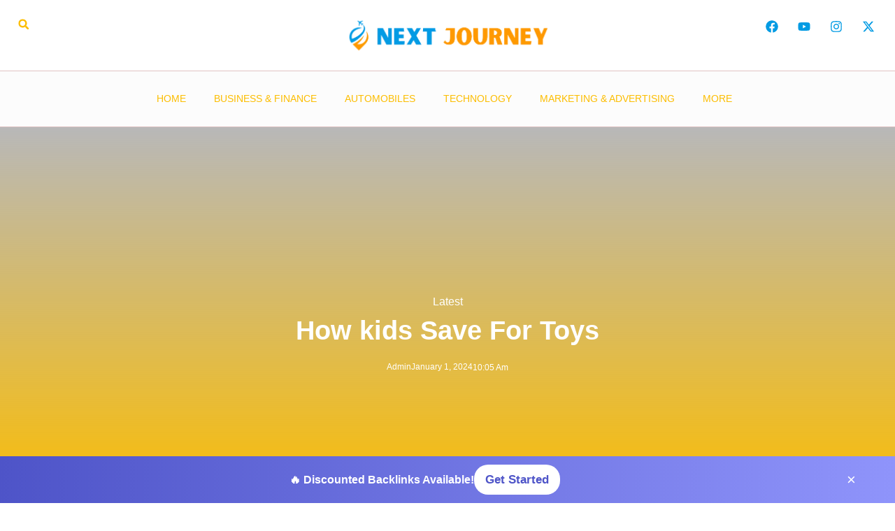

--- FILE ---
content_type: text/css
request_url: https://nextjourney.uk/wp-content/uploads/elementor/css/post-768.css?ver=1765975251
body_size: 1404
content:
.elementor-kit-768{--e-global-color-primary:#0F9AD4;--e-global-color-secondary:#FCBD00;--e-global-color-text:#000000;--e-global-color-accent:#0F9AD4;--e-global-color-9aad84b:#393939;--e-global-color-09305a7:#000000CC;--e-global-color-d5ddcfc:#FFFFFF;--e-global-color-f918004:#FFFFFF00;--e-global-color-f09c67b:#282828;--e-global-color-b01d697:#E5E5E5E6;--e-global-color-6af3de5:#737373;--e-global-color-e7c9442:#FFFFFF99;--e-global-color-74b1a6f:#F8F8F8;--e-global-color-0ad5513:#212121;--e-global-color-816693f:#FDFDFD;--e-global-color-1180b93:#0000001A;--e-global-color-4b9081c:#00000066;--e-global-color-f767094:#00000005;--e-global-color-4e79cc8:#00000099;--e-global-color-b86bceb:#F2F2F2;--e-global-color-8ce9d4c:#2C4045;--e-global-color-0e24cb9:#15171580;--e-global-color-6d42060:#FCBD004D;--e-global-color-ab9727d:#565656E6;--e-global-typography-primary-font-family:"PT Serif";--e-global-typography-primary-font-size:62px;--e-global-typography-primary-font-weight:700;--e-global-typography-primary-line-height:1.3em;--e-global-typography-secondary-font-family:"PT Serif";--e-global-typography-secondary-font-size:56px;--e-global-typography-secondary-font-weight:700;--e-global-typography-secondary-line-height:1.28em;--e-global-typography-text-font-family:"Rubik";--e-global-typography-text-font-size:17px;--e-global-typography-text-font-weight:400;--e-global-typography-text-line-height:1.6em;--e-global-typography-accent-font-family:"Rubik";--e-global-typography-accent-font-size:14px;--e-global-typography-accent-font-weight:400;--e-global-typography-accent-line-height:1.5em;--e-global-typography-efa9bcd-font-family:"PT Serif";--e-global-typography-efa9bcd-font-size:22px;--e-global-typography-efa9bcd-font-weight:700;--e-global-typography-efa9bcd-line-height:1.4em;--e-global-typography-4888f6e-font-family:"PT Serif";--e-global-typography-4888f6e-font-size:18px;--e-global-typography-4888f6e-font-weight:700;--e-global-typography-4888f6e-line-height:1.4em;--e-global-typography-f94bb06-font-family:"PT Serif";--e-global-typography-f94bb06-font-size:15px;--e-global-typography-f94bb06-font-weight:500;--e-global-typography-f94bb06-line-height:1.4em;--e-global-typography-d724baf-font-family:"Mr Dafoe";--e-global-typography-d724baf-font-size:82px;--e-global-typography-d724baf-font-weight:400;--e-global-typography-d724baf-line-height:1.3em;--e-global-typography-3ba8232-font-family:"PT Serif";--e-global-typography-3ba8232-font-size:26px;--e-global-typography-3ba8232-font-weight:700;--e-global-typography-3ba8232-line-height:1.4em;--e-global-typography-88e2e4f-font-family:"Rubik";--e-global-typography-88e2e4f-font-size:16px;--e-global-typography-88e2e4f-font-weight:500;--e-global-typography-88e2e4f-text-transform:capitalize;--e-global-typography-88e2e4f-line-height:1.5em;--e-global-typography-361980c-font-family:"Rubik";--e-global-typography-361980c-font-size:16px;--e-global-typography-361980c-font-weight:400;--e-global-typography-361980c-text-transform:capitalize;--e-global-typography-361980c-line-height:1.4em;--e-global-typography-2075d53-font-family:"Rubik";--e-global-typography-2075d53-font-size:12px;--e-global-typography-2075d53-font-weight:400;--e-global-typography-2075d53-text-transform:capitalize;--e-global-typography-2075d53-line-height:1.4em;--e-global-typography-cf182e9-font-family:"PT Serif";--e-global-typography-cf182e9-font-size:48px;--e-global-typography-cf182e9-font-weight:700;--e-global-typography-cf182e9-text-transform:capitalize;--e-global-typography-cf182e9-line-height:1.2em;--e-global-typography-a7cad43-font-family:"PT Serif";--e-global-typography-a7cad43-font-size:15px;--e-global-typography-a7cad43-font-weight:700;--e-global-typography-a7cad43-text-transform:uppercase;--e-global-typography-a7cad43-line-height:1.2em;--e-global-typography-b75c673-font-family:"PT Serif";--e-global-typography-b75c673-font-size:38px;--e-global-typography-b75c673-font-weight:700;--e-global-typography-b75c673-line-height:1.2em;--e-global-typography-b04cff1-font-family:"Rubik";--e-global-typography-b04cff1-font-size:14px;--e-global-typography-b04cff1-font-weight:500;--e-global-typography-b04cff1-text-transform:uppercase;--e-global-typography-b04cff1-line-height:4.2857em;--e-global-typography-c00e120-font-family:"Rubik";--e-global-typography-c00e120-font-size:14px;--e-global-typography-c00e120-font-weight:400;--e-global-typography-c00e120-text-transform:capitalize;--e-global-typography-c00e120-line-height:1.4em;--e-global-typography-7eb1411-font-family:"Rubik";--e-global-typography-7eb1411-font-size:14px;--e-global-typography-7eb1411-font-weight:700;--e-global-typography-7eb1411-text-transform:uppercase;--e-global-typography-7eb1411-line-height:1.4em;--e-global-typography-1d13ad0-font-family:"Rubik";--e-global-typography-1d13ad0-font-size:16px;--e-global-typography-1d13ad0-font-weight:400;--e-global-typography-1d13ad0-line-height:1.6em;--e-global-typography-2454202-font-family:"PT Serif";--e-global-typography-2454202-font-size:200px;--e-global-typography-2454202-font-weight:800;--e-global-typography-2454202-text-transform:uppercase;--e-global-typography-2454202-line-height:1em;--e-global-typography-a9c65a0-font-family:"Rubik";--e-global-typography-a9c65a0-font-size:20px;--e-global-typography-a9c65a0-font-weight:400;--e-global-typography-a9c65a0-line-height:1.9em;--e-global-typography-b1676be-font-family:"PT Serif";--e-global-typography-b1676be-font-size:24px;--e-global-typography-b1676be-font-weight:700;--e-global-typography-b1676be-line-height:1.4em;color:#000000;font-family:"Rubik", Sans-serif;font-size:17px;font-weight:400;line-height:1.6em;}.elementor-kit-768 button,.elementor-kit-768 input[type="button"],.elementor-kit-768 input[type="submit"],.elementor-kit-768 .elementor-button{background-color:#FCBD00;font-family:"Rubik", Sans-serif;font-size:17px;font-weight:400;line-height:1.6em;color:#FFFFFF;border-style:solid;border-width:1px 1px 1px 1px;border-color:#FFFFFF00;}.elementor-kit-768 e-page-transition{background-color:#FFBC7D;}.elementor-kit-768 a{color:#0F9AD4;font-family:"Rubik", Sans-serif;font-size:17px;font-weight:400;line-height:1.6em;}.elementor-kit-768 a:hover{color:#000000;}.elementor-kit-768 h1{color:#141414;font-family:"PT Serif", Sans-serif;font-size:62px;font-weight:700;line-height:1.3em;}.elementor-kit-768 h2{color:#141414;font-family:"PT Serif", Sans-serif;font-size:38px;font-weight:700;line-height:1.28em;}.elementor-kit-768 h3{color:#141414;font-family:"PT Serif", Sans-serif;font-size:26px;font-weight:700;line-height:1.4em;}.elementor-kit-768 h4{color:#141414;font-family:"PT Serif", Sans-serif;font-size:22px;font-weight:700;line-height:1.4em;}.elementor-kit-768 h5{color:#141414;font-family:"PT Serif", Sans-serif;font-size:18px;font-weight:700;line-height:1.4em;}.elementor-kit-768 h6{color:#141414;font-family:"PT Serif", Sans-serif;font-size:15px;font-weight:500;line-height:1.4em;}.elementor-kit-768 label{color:#141414;font-family:"Rubik", Sans-serif;font-size:17px;font-weight:400;line-height:1.6em;}.elementor-kit-768 input:not([type="button"]):not([type="submit"]),.elementor-kit-768 textarea,.elementor-kit-768 .elementor-field-textual{font-family:"PT Serif", Sans-serif;font-size:17px;font-weight:400;line-height:1.6em;color:#141414;border-style:solid;border-width:1px 1px 1px 1px;border-color:#0000001A;}.elementor-section.elementor-section-boxed > .elementor-container{max-width:1140px;}.e-con{--container-max-width:1140px;}.elementor-widget:not(:last-child){margin-block-end:20px;}.elementor-element{--widgets-spacing:20px 20px;--widgets-spacing-row:20px;--widgets-spacing-column:20px;}{}h1.entry-title{display:var(--page-title-display);}.site-header .site-branding{flex-direction:column;align-items:stretch;}.site-header{padding-inline-end:0px;padding-inline-start:0px;}.site-footer .site-branding{flex-direction:column;align-items:stretch;}@media(max-width:1024px){.elementor-kit-768{--e-global-typography-primary-font-size:42px;--e-global-typography-primary-line-height:1.3em;--e-global-typography-secondary-font-size:48px;--e-global-typography-secondary-line-height:1.28em;--e-global-typography-text-font-size:17px;--e-global-typography-text-line-height:1.6em;--e-global-typography-accent-font-size:14px;--e-global-typography-accent-line-height:1.5em;--e-global-typography-efa9bcd-font-size:22px;--e-global-typography-efa9bcd-line-height:1.4em;--e-global-typography-4888f6e-font-size:18px;--e-global-typography-4888f6e-line-height:1.4em;--e-global-typography-f94bb06-font-size:15px;--e-global-typography-f94bb06-line-height:1.4em;--e-global-typography-d724baf-font-size:50px;--e-global-typography-d724baf-line-height:1.3em;--e-global-typography-3ba8232-font-size:20px;--e-global-typography-3ba8232-line-height:1.4em;--e-global-typography-88e2e4f-font-size:16px;--e-global-typography-88e2e4f-line-height:1.5em;--e-global-typography-361980c-font-size:16px;--e-global-typography-361980c-line-height:1.4em;--e-global-typography-2075d53-font-size:12px;--e-global-typography-2075d53-line-height:1.4em;--e-global-typography-cf182e9-font-size:48px;--e-global-typography-cf182e9-line-height:1.2em;--e-global-typography-a7cad43-font-size:15px;--e-global-typography-a7cad43-line-height:1.2em;--e-global-typography-b75c673-font-size:32px;--e-global-typography-b75c673-line-height:1.2em;--e-global-typography-b04cff1-font-size:14px;--e-global-typography-b04cff1-line-height:4.2857em;--e-global-typography-c00e120-font-size:14px;--e-global-typography-c00e120-line-height:1.4em;--e-global-typography-7eb1411-font-size:14px;--e-global-typography-7eb1411-line-height:1.4em;--e-global-typography-1d13ad0-font-size:16px;--e-global-typography-1d13ad0-line-height:1.6em;--e-global-typography-2454202-font-size:180px;--e-global-typography-2454202-line-height:1em;--e-global-typography-a9c65a0-font-size:20px;--e-global-typography-a9c65a0-line-height:1.9em;--e-global-typography-b1676be-font-size:24px;--e-global-typography-b1676be-line-height:1.4em;font-size:17px;line-height:1.6em;}.elementor-kit-768 a{font-size:17px;line-height:1.6em;}.elementor-kit-768 h1{font-size:42px;line-height:1.3em;}.elementor-kit-768 h2{font-size:38px;line-height:1.28em;}.elementor-kit-768 h3{font-size:20px;line-height:1.4em;}.elementor-kit-768 h4{font-size:22px;line-height:1.4em;}.elementor-kit-768 h5{font-size:18px;line-height:1.4em;}.elementor-kit-768 h6{font-size:15px;line-height:1.4em;}.elementor-kit-768 button,.elementor-kit-768 input[type="button"],.elementor-kit-768 input[type="submit"],.elementor-kit-768 .elementor-button{font-size:17px;line-height:1.6em;}.elementor-kit-768 label{font-size:17px;line-height:1.6em;}.elementor-kit-768 input:not([type="button"]):not([type="submit"]),.elementor-kit-768 textarea,.elementor-kit-768 .elementor-field-textual{font-size:17px;line-height:1.6em;}.elementor-section.elementor-section-boxed > .elementor-container{max-width:1024px;}.e-con{--container-max-width:1024px;}}@media(max-width:767px){.elementor-kit-768{--e-global-typography-primary-font-size:40px;--e-global-typography-primary-line-height:1.4em;--e-global-typography-secondary-font-size:24px;--e-global-typography-secondary-line-height:1.3em;--e-global-typography-text-font-size:17px;--e-global-typography-text-line-height:1.6em;--e-global-typography-accent-font-size:14px;--e-global-typography-accent-line-height:1.5em;--e-global-typography-efa9bcd-font-size:18px;--e-global-typography-efa9bcd-line-height:1.4em;--e-global-typography-4888f6e-font-size:22px;--e-global-typography-4888f6e-line-height:1.4em;--e-global-typography-f94bb06-font-size:15px;--e-global-typography-f94bb06-line-height:1.4em;--e-global-typography-d724baf-font-size:50px;--e-global-typography-d724baf-line-height:1.4em;--e-global-typography-3ba8232-font-size:20px;--e-global-typography-3ba8232-line-height:1.4em;--e-global-typography-88e2e4f-font-size:16px;--e-global-typography-88e2e4f-line-height:1.5em;--e-global-typography-361980c-font-size:16px;--e-global-typography-361980c-line-height:1.4em;--e-global-typography-2075d53-font-size:12px;--e-global-typography-2075d53-line-height:1.4em;--e-global-typography-cf182e9-font-size:25px;--e-global-typography-cf182e9-line-height:1.2em;--e-global-typography-a7cad43-font-size:15px;--e-global-typography-a7cad43-line-height:1.2em;--e-global-typography-b75c673-font-size:24px;--e-global-typography-b75c673-line-height:1.3em;--e-global-typography-b04cff1-font-size:14px;--e-global-typography-b04cff1-line-height:4.2857em;--e-global-typography-c00e120-font-size:14px;--e-global-typography-c00e120-line-height:1.4em;--e-global-typography-7eb1411-font-size:14px;--e-global-typography-7eb1411-line-height:1.4em;--e-global-typography-1d13ad0-font-size:16px;--e-global-typography-1d13ad0-line-height:1.6em;--e-global-typography-2454202-font-size:130px;--e-global-typography-2454202-line-height:1em;--e-global-typography-a9c65a0-font-size:20px;--e-global-typography-a9c65a0-line-height:1.9em;--e-global-typography-b1676be-font-size:20px;--e-global-typography-b1676be-line-height:1.4em;font-size:17px;line-height:1.6em;}.elementor-kit-768 a{font-size:17px;line-height:1.6em;}.elementor-kit-768 h1{font-size:40px;line-height:1.4em;}.elementor-kit-768 h2{font-size:24px;line-height:1.3em;}.elementor-kit-768 h3{font-size:20px;line-height:1.4em;}.elementor-kit-768 h4{font-size:18px;line-height:1.4em;}.elementor-kit-768 h5{font-size:22px;line-height:1.4em;}.elementor-kit-768 h6{font-size:15px;line-height:1.4em;}.elementor-kit-768 button,.elementor-kit-768 input[type="button"],.elementor-kit-768 input[type="submit"],.elementor-kit-768 .elementor-button{font-size:17px;line-height:1.6em;}.elementor-kit-768 label{font-size:17px;line-height:1.6em;}.elementor-kit-768 input:not([type="button"]):not([type="submit"]),.elementor-kit-768 textarea,.elementor-kit-768 .elementor-field-textual{font-size:17px;line-height:1.6em;}.elementor-section.elementor-section-boxed > .elementor-container{max-width:767px;}.e-con{--container-max-width:767px;}}

--- FILE ---
content_type: text/css
request_url: https://nextjourney.uk/wp-content/uploads/elementor/css/post-527.css?ver=1767942264
body_size: 2012
content:
.elementor-527 .elementor-element.elementor-element-a569a9c{--display:flex;--flex-direction:row;--container-widget-width:initial;--container-widget-height:100%;--container-widget-flex-grow:1;--container-widget-align-self:stretch;--flex-wrap-mobile:wrap;--gap:0px 0px;--row-gap:0px;--column-gap:0px;}.elementor-527 .elementor-element.elementor-element-514cdb1{--display:flex;--flex-direction:column;--container-widget-width:100%;--container-widget-height:initial;--container-widget-flex-grow:0;--container-widget-align-self:initial;--flex-wrap-mobile:wrap;--justify-content:center;}.elementor-527 .elementor-element.elementor-element-7d569ee > .elementor-widget-container{margin:0px 0px 0px 0px;padding:0px 0px 0px 0px;}.elementor-527 .elementor-element.elementor-element-7d569ee{z-index:2;}.elementor-527 .elementor-element.elementor-element-7d569ee .elementor-search-form{text-align:left;}.elementor-527 .elementor-element.elementor-element-7d569ee .elementor-search-form__toggle{--e-search-form-toggle-size:28px;--e-search-form-toggle-color:var( --e-global-color-secondary );--e-search-form-toggle-background-color:var( --e-global-color-f918004 );--e-search-form-toggle-border-radius:0px;}.elementor-527 .elementor-element.elementor-element-7d569ee input[type="search"].elementor-search-form__input{font-family:var( --e-global-typography-a9c65a0-font-family ), Sans-serif;font-size:var( --e-global-typography-a9c65a0-font-size );font-weight:var( --e-global-typography-a9c65a0-font-weight );line-height:var( --e-global-typography-a9c65a0-line-height );}.elementor-527 .elementor-element.elementor-element-7d569ee .elementor-search-form__input,
					.elementor-527 .elementor-element.elementor-element-7d569ee .elementor-search-form__icon,
					.elementor-527 .elementor-element.elementor-element-7d569ee .elementor-lightbox .dialog-lightbox-close-button,
					.elementor-527 .elementor-element.elementor-element-7d569ee .elementor-lightbox .dialog-lightbox-close-button:hover,
					.elementor-527 .elementor-element.elementor-element-7d569ee.elementor-search-form--skin-full_screen input[type="search"].elementor-search-form__input{color:var( --e-global-color-d5ddcfc );fill:var( --e-global-color-d5ddcfc );}.elementor-527 .elementor-element.elementor-element-7d569ee:not(.elementor-search-form--skin-full_screen) .elementor-search-form__container{border-color:var( --e-global-color-d5ddcfc );border-width:0px 0px 01px 0px;}.elementor-527 .elementor-element.elementor-element-7d569ee.elementor-search-form--skin-full_screen input[type="search"].elementor-search-form__input{border-color:var( --e-global-color-d5ddcfc );border-width:0px 0px 01px 0px;}.elementor-527 .elementor-element.elementor-element-ff67e61{--display:flex;--flex-direction:column;--container-widget-width:100%;--container-widget-height:initial;--container-widget-flex-grow:0;--container-widget-align-self:initial;--flex-wrap-mobile:wrap;}.elementor-527 .elementor-element.elementor-element-0b4f622{text-align:center;}.elementor-527 .elementor-element.elementor-element-0b4f622 img{width:50%;}.elementor-527 .elementor-element.elementor-element-7f8373a{--display:flex;--flex-direction:column;--container-widget-width:100%;--container-widget-height:initial;--container-widget-flex-grow:0;--container-widget-align-self:initial;--flex-wrap-mobile:wrap;--justify-content:center;}.elementor-527 .elementor-element.elementor-element-27562f4 .elementor-repeater-item-3cd7b7c.elementor-social-icon{background-color:#FFFFFF;}.elementor-527 .elementor-element.elementor-element-27562f4 .elementor-repeater-item-3cd7b7c.elementor-social-icon i{color:#039BE3;}.elementor-527 .elementor-element.elementor-element-27562f4 .elementor-repeater-item-3cd7b7c.elementor-social-icon svg{fill:#039BE3;}.elementor-527 .elementor-element.elementor-element-27562f4 .elementor-repeater-item-c93a8b6.elementor-social-icon{background-color:#FFFFFF;}.elementor-527 .elementor-element.elementor-element-27562f4 .elementor-repeater-item-c93a8b6.elementor-social-icon i{color:#039BE3;}.elementor-527 .elementor-element.elementor-element-27562f4 .elementor-repeater-item-c93a8b6.elementor-social-icon svg{fill:#039BE3;}.elementor-527 .elementor-element.elementor-element-27562f4 .elementor-repeater-item-46442c1.elementor-social-icon{background-color:#FFFFFF;}.elementor-527 .elementor-element.elementor-element-27562f4 .elementor-repeater-item-46442c1.elementor-social-icon i{color:#039BE3;}.elementor-527 .elementor-element.elementor-element-27562f4 .elementor-repeater-item-46442c1.elementor-social-icon svg{fill:#039BE3;}.elementor-527 .elementor-element.elementor-element-27562f4 .elementor-repeater-item-6e19a99.elementor-social-icon{background-color:#FFFFFF;}.elementor-527 .elementor-element.elementor-element-27562f4 .elementor-repeater-item-6e19a99.elementor-social-icon i{color:#039BE3;}.elementor-527 .elementor-element.elementor-element-27562f4 .elementor-repeater-item-6e19a99.elementor-social-icon svg{fill:#039BE3;}.elementor-527 .elementor-element.elementor-element-27562f4{--grid-template-columns:repeat(0, auto);--icon-size:18px;--grid-column-gap:5px;--grid-row-gap:0px;}.elementor-527 .elementor-element.elementor-element-27562f4 .elementor-widget-container{text-align:right;}.elementor-527 .elementor-element.elementor-element-9ddb38f{--display:flex;--flex-direction:column;--container-widget-width:100%;--container-widget-height:initial;--container-widget-flex-grow:0;--container-widget-align-self:initial;--flex-wrap-mobile:wrap;border-style:solid;--border-style:solid;border-width:1px 0px 1px 0px;--border-top-width:1px;--border-right-width:0px;--border-bottom-width:1px;--border-left-width:0px;border-color:#E1C4C4;--border-color:#E1C4C4;}.elementor-527 .elementor-element.elementor-element-9ddb38f:not(.elementor-motion-effects-element-type-background), .elementor-527 .elementor-element.elementor-element-9ddb38f > .elementor-motion-effects-container > .elementor-motion-effects-layer{background-color:#FCFCFC;}.elementor-527 .elementor-element.elementor-element-32fb3d4 .menu-item a.hfe-menu-item{padding-left:20px;padding-right:20px;}.elementor-527 .elementor-element.elementor-element-32fb3d4 .menu-item a.hfe-sub-menu-item{padding-left:calc( 20px + 20px );padding-right:20px;}.elementor-527 .elementor-element.elementor-element-32fb3d4 .hfe-nav-menu__layout-vertical .menu-item ul ul a.hfe-sub-menu-item{padding-left:calc( 20px + 40px );padding-right:20px;}.elementor-527 .elementor-element.elementor-element-32fb3d4 .hfe-nav-menu__layout-vertical .menu-item ul ul ul a.hfe-sub-menu-item{padding-left:calc( 20px + 60px );padding-right:20px;}.elementor-527 .elementor-element.elementor-element-32fb3d4 .hfe-nav-menu__layout-vertical .menu-item ul ul ul ul a.hfe-sub-menu-item{padding-left:calc( 20px + 80px );padding-right:20px;}.elementor-527 .elementor-element.elementor-element-32fb3d4 .menu-item a.hfe-menu-item, .elementor-527 .elementor-element.elementor-element-32fb3d4 .menu-item a.hfe-sub-menu-item{padding-top:0px;padding-bottom:0px;}.elementor-527 .elementor-element.elementor-element-32fb3d4 .sub-menu{border-radius:0px 0px 0px 0px;}.elementor-527 .elementor-element.elementor-element-32fb3d4 .sub-menu li.menu-item:first-child{border-top-left-radius:0px;border-top-right-radius:0px;overflow:hidden;}.elementor-527 .elementor-element.elementor-element-32fb3d4 .sub-menu li.menu-item:last-child{border-bottom-right-radius:0px;border-bottom-left-radius:0px;overflow:hidden;}.elementor-527 .elementor-element.elementor-element-32fb3d4 nav.hfe-dropdown{border-radius:0px 0px 0px 0px;}.elementor-527 .elementor-element.elementor-element-32fb3d4 nav.hfe-dropdown li.menu-item:first-child{border-top-left-radius:0px;border-top-right-radius:0px;overflow:hidden;}.elementor-527 .elementor-element.elementor-element-32fb3d4 nav.hfe-dropdown li.menu-item:last-child{border-bottom-right-radius:0px;border-bottom-left-radius:0px;overflow:hidden;}.elementor-527 .elementor-element.elementor-element-32fb3d4 nav.hfe-dropdown-expandible{border-radius:0px 0px 0px 0px;}.elementor-527 .elementor-element.elementor-element-32fb3d4 nav.hfe-dropdown-expandible li.menu-item:first-child{border-top-left-radius:0px;border-top-right-radius:0px;overflow:hidden;}.elementor-527 .elementor-element.elementor-element-32fb3d4 nav.hfe-dropdown-expandible li.menu-item:last-child{border-bottom-right-radius:0px;border-bottom-left-radius:0px;overflow:hidden;}.elementor-527 .elementor-element.elementor-element-32fb3d4 ul.sub-menu{width:150px;}.elementor-527 .elementor-element.elementor-element-32fb3d4 .sub-menu li a.hfe-sub-menu-item,
						.elementor-527 .elementor-element.elementor-element-32fb3d4 nav.hfe-dropdown li a.hfe-menu-item,
						.elementor-527 .elementor-element.elementor-element-32fb3d4 nav.hfe-dropdown-expandible li a.hfe-menu-item{padding-left:15px;padding-right:15px;}.elementor-527 .elementor-element.elementor-element-32fb3d4 nav.hfe-dropdown-expandible a.hfe-sub-menu-item,
						.elementor-527 .elementor-element.elementor-element-32fb3d4 nav.hfe-dropdown li a.hfe-sub-menu-item{padding-left:calc( 15px + 20px );padding-right:15px;}.elementor-527 .elementor-element.elementor-element-32fb3d4 .hfe-dropdown .menu-item ul ul a.hfe-sub-menu-item,
						.elementor-527 .elementor-element.elementor-element-32fb3d4 .hfe-dropdown-expandible .menu-item ul ul a.hfe-sub-menu-item{padding-left:calc( 15px + 40px );padding-right:15px;}.elementor-527 .elementor-element.elementor-element-32fb3d4 .hfe-dropdown .menu-item ul ul ul a.hfe-sub-menu-item,
						.elementor-527 .elementor-element.elementor-element-32fb3d4 .hfe-dropdown-expandible .menu-item ul ul ul a.hfe-sub-menu-item{padding-left:calc( 15px + 60px );padding-right:15px;}.elementor-527 .elementor-element.elementor-element-32fb3d4 .hfe-dropdown .menu-item ul ul ul ul a.hfe-sub-menu-item,
						.elementor-527 .elementor-element.elementor-element-32fb3d4 .hfe-dropdown-expandible .menu-item ul ul ul ul a.hfe-sub-menu-item{padding-left:calc( 15px + 80px );padding-right:15px;}.elementor-527 .elementor-element.elementor-element-32fb3d4 .sub-menu a.hfe-sub-menu-item,
						 .elementor-527 .elementor-element.elementor-element-32fb3d4 nav.hfe-dropdown li a.hfe-menu-item,
						 .elementor-527 .elementor-element.elementor-element-32fb3d4 nav.hfe-dropdown li a.hfe-sub-menu-item,
						 .elementor-527 .elementor-element.elementor-element-32fb3d4 nav.hfe-dropdown-expandible li a.hfe-menu-item,
						 .elementor-527 .elementor-element.elementor-element-32fb3d4 nav.hfe-dropdown-expandible li a.hfe-sub-menu-item{padding-top:15px;padding-bottom:15px;}.elementor-527 .elementor-element.elementor-element-32fb3d4 > .elementor-widget-container{margin:0px 0px 0px 0px;padding:0px 0px 0px 0px;}.elementor-527 .elementor-element.elementor-element-32fb3d4.elementor-element{--align-self:center;}.elementor-527 .elementor-element.elementor-element-32fb3d4 .hfe-nav-menu__toggle{margin:0 auto;}.elementor-527 .elementor-element.elementor-element-32fb3d4 a.hfe-menu-item, .elementor-527 .elementor-element.elementor-element-32fb3d4 a.hfe-sub-menu-item{font-family:var( --e-global-typography-b04cff1-font-family ), Sans-serif;font-size:var( --e-global-typography-b04cff1-font-size );font-weight:var( --e-global-typography-b04cff1-font-weight );text-transform:var( --e-global-typography-b04cff1-text-transform );line-height:var( --e-global-typography-b04cff1-line-height );}.elementor-527 .elementor-element.elementor-element-32fb3d4 .menu-item a.hfe-menu-item, .elementor-527 .elementor-element.elementor-element-32fb3d4 .sub-menu a.hfe-sub-menu-item{color:var( --e-global-color-secondary );}.elementor-527 .elementor-element.elementor-element-32fb3d4 .menu-item a.hfe-menu-item:hover,
								.elementor-527 .elementor-element.elementor-element-32fb3d4 .sub-menu a.hfe-sub-menu-item:hover,
								.elementor-527 .elementor-element.elementor-element-32fb3d4 .menu-item.current-menu-item a.hfe-menu-item,
								.elementor-527 .elementor-element.elementor-element-32fb3d4 .menu-item a.hfe-menu-item.highlighted,
								.elementor-527 .elementor-element.elementor-element-32fb3d4 .menu-item a.hfe-menu-item:focus{color:var( --e-global-color-primary );}.elementor-527 .elementor-element.elementor-element-32fb3d4 .menu-item.current-menu-item a.hfe-menu-item,
								.elementor-527 .elementor-element.elementor-element-32fb3d4 .menu-item.current-menu-ancestor a.hfe-menu-item{color:var( --e-global-color-primary );}.elementor-527 .elementor-element.elementor-element-32fb3d4 .sub-menu a.hfe-sub-menu-item,
								.elementor-527 .elementor-element.elementor-element-32fb3d4 .elementor-menu-toggle,
								.elementor-527 .elementor-element.elementor-element-32fb3d4 nav.hfe-dropdown li a.hfe-menu-item,
								.elementor-527 .elementor-element.elementor-element-32fb3d4 nav.hfe-dropdown li a.hfe-sub-menu-item,
								.elementor-527 .elementor-element.elementor-element-32fb3d4 nav.hfe-dropdown-expandible li a.hfe-menu-item,
								.elementor-527 .elementor-element.elementor-element-32fb3d4 nav.hfe-dropdown-expandible li a.hfe-sub-menu-item{color:var( --e-global-color-secondary );}.elementor-527 .elementor-element.elementor-element-32fb3d4 .sub-menu,
								.elementor-527 .elementor-element.elementor-element-32fb3d4 nav.hfe-dropdown,
								.elementor-527 .elementor-element.elementor-element-32fb3d4 nav.hfe-dropdown-expandible,
								.elementor-527 .elementor-element.elementor-element-32fb3d4 nav.hfe-dropdown .menu-item a.hfe-menu-item,
								.elementor-527 .elementor-element.elementor-element-32fb3d4 nav.hfe-dropdown .menu-item a.hfe-sub-menu-item{background-color:#fff;}.elementor-527 .elementor-element.elementor-element-32fb3d4 .sub-menu a.hfe-sub-menu-item:hover,
								.elementor-527 .elementor-element.elementor-element-32fb3d4 .elementor-menu-toggle:hover,
								.elementor-527 .elementor-element.elementor-element-32fb3d4 nav.hfe-dropdown li a.hfe-menu-item:hover,
								.elementor-527 .elementor-element.elementor-element-32fb3d4 nav.hfe-dropdown li a.hfe-sub-menu-item:hover,
								.elementor-527 .elementor-element.elementor-element-32fb3d4 nav.hfe-dropdown-expandible li a.hfe-menu-item:hover,
								.elementor-527 .elementor-element.elementor-element-32fb3d4 nav.hfe-dropdown-expandible li a.hfe-sub-menu-item:hover{color:var( --e-global-color-d5ddcfc );}.elementor-527 .elementor-element.elementor-element-32fb3d4 .sub-menu a.hfe-sub-menu-item:hover,
								.elementor-527 .elementor-element.elementor-element-32fb3d4 nav.hfe-dropdown li a.hfe-menu-item:hover,
								.elementor-527 .elementor-element.elementor-element-32fb3d4 nav.hfe-dropdown li a.hfe-sub-menu-item:hover,
								.elementor-527 .elementor-element.elementor-element-32fb3d4 nav.hfe-dropdown-expandible li a.hfe-menu-item:hover,
								.elementor-527 .elementor-element.elementor-element-32fb3d4 nav.hfe-dropdown-expandible li a.hfe-sub-menu-item:hover{background-color:var( --e-global-color-secondary );}.elementor-527 .elementor-element.elementor-element-32fb3d4 .sub-menu .menu-item.current-menu-item a.hfe-sub-menu-item.hfe-sub-menu-item-active,
							.elementor-527 .elementor-element.elementor-element-32fb3d4 nav.hfe-dropdown .menu-item.current-menu-item a.hfe-menu-item,
							.elementor-527 .elementor-element.elementor-element-32fb3d4 nav.hfe-dropdown .menu-item.current-menu-ancestor a.hfe-menu-item,
							.elementor-527 .elementor-element.elementor-element-32fb3d4 nav.hfe-dropdown .sub-menu .menu-item.current-menu-item a.hfe-sub-menu-item.hfe-sub-menu-item-active
							{color:var( --e-global-color-d5ddcfc );}.elementor-527 .elementor-element.elementor-element-32fb3d4 .sub-menu .menu-item.current-menu-item a.hfe-sub-menu-item.hfe-sub-menu-item-active,
							.elementor-527 .elementor-element.elementor-element-32fb3d4 nav.hfe-dropdown .menu-item.current-menu-item a.hfe-menu-item,
							.elementor-527 .elementor-element.elementor-element-32fb3d4 nav.hfe-dropdown .menu-item.current-menu-ancestor a.hfe-menu-item,
							.elementor-527 .elementor-element.elementor-element-32fb3d4 nav.hfe-dropdown .sub-menu .menu-item.current-menu-item a.hfe-sub-menu-item.hfe-sub-menu-item-active{background-color:var( --e-global-color-secondary );}
							.elementor-527 .elementor-element.elementor-element-32fb3d4 .sub-menu li a.hfe-sub-menu-item,
							.elementor-527 .elementor-element.elementor-element-32fb3d4 nav.hfe-dropdown li a.hfe-sub-menu-item,
							.elementor-527 .elementor-element.elementor-element-32fb3d4 nav.hfe-dropdown li a.hfe-menu-item,
							.elementor-527 .elementor-element.elementor-element-32fb3d4 nav.hfe-dropdown-expandible li a.hfe-menu-item,
							.elementor-527 .elementor-element.elementor-element-32fb3d4 nav.hfe-dropdown-expandible li a.hfe-sub-menu-item{font-family:"Rubik", Sans-serif;font-size:14px;font-weight:500;text-transform:capitalize;line-height:1.4em;}.elementor-527 .elementor-element.elementor-element-32fb3d4 .sub-menu li.menu-item:not(:last-child),
						.elementor-527 .elementor-element.elementor-element-32fb3d4 nav.hfe-dropdown li.menu-item:not(:last-child),
						.elementor-527 .elementor-element.elementor-element-32fb3d4 nav.hfe-dropdown-expandible li.menu-item:not(:last-child){border-bottom-style:solid;border-bottom-color:#c4c4c4;}.elementor-527 .elementor-element.elementor-element-1913e582{border-style:solid;margin-top:0px;margin-bottom:50px;padding:0px 15px 0px 15px;}.elementor-527 .elementor-element.elementor-element-38cfc1b0 > .elementor-widget-wrap > .elementor-widget:not(.elementor-widget__width-auto):not(.elementor-widget__width-initial):not(:last-child):not(.elementor-absolute){margin-bottom:0px;}.elementor-527 .elementor-element.elementor-element-797f9012 > .elementor-container > .elementor-column > .elementor-widget-wrap{align-content:center;align-items:center;}.elementor-527 .elementor-element.elementor-element-797f9012 > .elementor-container{max-width:1170px;min-height:70px;}.elementor-bc-flex-widget .elementor-527 .elementor-element.elementor-element-67bcdcc0.elementor-column .elementor-widget-wrap{align-items:center;}.elementor-527 .elementor-element.elementor-element-67bcdcc0.elementor-column.elementor-element[data-element_type="column"] > .elementor-widget-wrap.elementor-element-populated{align-content:center;align-items:center;}.elementor-527 .elementor-element.elementor-element-67bcdcc0 > .elementor-widget-wrap > .elementor-widget:not(.elementor-widget__width-auto):not(.elementor-widget__width-initial):not(:last-child):not(.elementor-absolute){margin-bottom:0px;}.elementor-527 .elementor-element.elementor-element-6afba346 > .elementor-widget-wrap > .elementor-widget:not(.elementor-widget__width-auto):not(.elementor-widget__width-initial):not(:last-child):not(.elementor-absolute){margin-bottom:0px;}.elementor-527 .elementor-element.elementor-element-3cb43781 .elementor-button{background-color:var( --e-global-color-f918004 );font-family:var( --e-global-typography-text-font-family ), Sans-serif;font-size:var( --e-global-typography-text-font-size );font-weight:var( --e-global-typography-text-font-weight );line-height:var( --e-global-typography-text-line-height );fill:var( --e-global-color-secondary );color:var( --e-global-color-secondary );border-radius:0px 0px 0px 0px;padding:0px 1px 0px 1px;}.elementor-527 .elementor-element.elementor-element-3cb43781 > .elementor-widget-container{margin:0px 0px 0px 0px;}.elementor-527 .elementor-element.elementor-element-42974bb2{z-index:2;}.elementor-527 .elementor-element.elementor-element-42974bb2 .elementor-search-form{text-align:right;}.elementor-527 .elementor-element.elementor-element-42974bb2 .elementor-search-form__toggle{--e-search-form-toggle-size:22px;--e-search-form-toggle-background-color:#02010100;--e-search-form-toggle-icon-size:calc(59em / 100);}.elementor-527 .elementor-element.elementor-element-42974bb2 input[type="search"].elementor-search-form__input{font-family:var( --e-global-typography-a9c65a0-font-family ), Sans-serif;font-size:var( --e-global-typography-a9c65a0-font-size );font-weight:var( --e-global-typography-a9c65a0-font-weight );line-height:var( --e-global-typography-a9c65a0-line-height );}.elementor-527 .elementor-element.elementor-element-42974bb2 .elementor-search-form__input,
					.elementor-527 .elementor-element.elementor-element-42974bb2 .elementor-search-form__icon,
					.elementor-527 .elementor-element.elementor-element-42974bb2 .elementor-lightbox .dialog-lightbox-close-button,
					.elementor-527 .elementor-element.elementor-element-42974bb2 .elementor-lightbox .dialog-lightbox-close-button:hover,
					.elementor-527 .elementor-element.elementor-element-42974bb2.elementor-search-form--skin-full_screen input[type="search"].elementor-search-form__input{color:var( --e-global-color-d5ddcfc );fill:var( --e-global-color-d5ddcfc );}.elementor-527 .elementor-element.elementor-element-42974bb2:not(.elementor-search-form--skin-full_screen) .elementor-search-form__container{border-color:var( --e-global-color-d5ddcfc );border-radius:0px;}.elementor-527 .elementor-element.elementor-element-42974bb2.elementor-search-form--skin-full_screen input[type="search"].elementor-search-form__input{border-color:var( --e-global-color-d5ddcfc );border-radius:0px;}.elementor-theme-builder-content-area{height:400px;}.elementor-location-header:before, .elementor-location-footer:before{content:"";display:table;clear:both;}@media(max-width:1024px){.elementor-527 .elementor-element.elementor-element-7d569ee input[type="search"].elementor-search-form__input{font-size:var( --e-global-typography-a9c65a0-font-size );line-height:var( --e-global-typography-a9c65a0-line-height );}.elementor-527 .elementor-element.elementor-element-32fb3d4 .menu-item a.hfe-menu-item{padding-left:15px;padding-right:15px;}.elementor-527 .elementor-element.elementor-element-32fb3d4 .menu-item a.hfe-sub-menu-item{padding-left:calc( 15px + 20px );padding-right:15px;}.elementor-527 .elementor-element.elementor-element-32fb3d4 .hfe-nav-menu__layout-vertical .menu-item ul ul a.hfe-sub-menu-item{padding-left:calc( 15px + 40px );padding-right:15px;}.elementor-527 .elementor-element.elementor-element-32fb3d4 .hfe-nav-menu__layout-vertical .menu-item ul ul ul a.hfe-sub-menu-item{padding-left:calc( 15px + 60px );padding-right:15px;}.elementor-527 .elementor-element.elementor-element-32fb3d4 .hfe-nav-menu__layout-vertical .menu-item ul ul ul ul a.hfe-sub-menu-item{padding-left:calc( 15px + 80px );padding-right:15px;}.elementor-527 .elementor-element.elementor-element-32fb3d4 > .elementor-widget-container{margin:0px 0px 0px 0px;padding:0px 0px 0px 0px;}.elementor-527 .elementor-element.elementor-element-32fb3d4 a.hfe-menu-item, .elementor-527 .elementor-element.elementor-element-32fb3d4 a.hfe-sub-menu-item{font-size:var( --e-global-typography-b04cff1-font-size );line-height:var( --e-global-typography-b04cff1-line-height );}
							.elementor-527 .elementor-element.elementor-element-32fb3d4 .sub-menu li a.hfe-sub-menu-item,
							.elementor-527 .elementor-element.elementor-element-32fb3d4 nav.hfe-dropdown li a.hfe-sub-menu-item,
							.elementor-527 .elementor-element.elementor-element-32fb3d4 nav.hfe-dropdown li a.hfe-menu-item,
							.elementor-527 .elementor-element.elementor-element-32fb3d4 nav.hfe-dropdown-expandible li a.hfe-menu-item,
							.elementor-527 .elementor-element.elementor-element-32fb3d4 nav.hfe-dropdown-expandible li a.hfe-sub-menu-item{font-size:14px;line-height:1.4em;}.elementor-527 .elementor-element.elementor-element-3cb43781 .elementor-button{font-size:var( --e-global-typography-text-font-size );line-height:var( --e-global-typography-text-line-height );}.elementor-527 .elementor-element.elementor-element-42974bb2 input[type="search"].elementor-search-form__input{font-size:var( --e-global-typography-a9c65a0-font-size );line-height:var( --e-global-typography-a9c65a0-line-height );}}@media(max-width:767px){.elementor-527 .elementor-element.elementor-element-7d569ee input[type="search"].elementor-search-form__input{font-size:var( --e-global-typography-a9c65a0-font-size );line-height:var( --e-global-typography-a9c65a0-line-height );}.elementor-527 .elementor-element.elementor-element-32fb3d4 a.hfe-menu-item, .elementor-527 .elementor-element.elementor-element-32fb3d4 a.hfe-sub-menu-item{font-size:var( --e-global-typography-b04cff1-font-size );line-height:var( --e-global-typography-b04cff1-line-height );}
							.elementor-527 .elementor-element.elementor-element-32fb3d4 .sub-menu li a.hfe-sub-menu-item,
							.elementor-527 .elementor-element.elementor-element-32fb3d4 nav.hfe-dropdown li a.hfe-sub-menu-item,
							.elementor-527 .elementor-element.elementor-element-32fb3d4 nav.hfe-dropdown li a.hfe-menu-item,
							.elementor-527 .elementor-element.elementor-element-32fb3d4 nav.hfe-dropdown-expandible li a.hfe-menu-item,
							.elementor-527 .elementor-element.elementor-element-32fb3d4 nav.hfe-dropdown-expandible li a.hfe-sub-menu-item{font-size:14px;line-height:1.4em;}.elementor-527 .elementor-element.elementor-element-1913e582{border-width:0px 0px 0px 0px;margin-top:0px;margin-bottom:50px;padding:0px 015px 0px 015px;}.elementor-527 .elementor-element.elementor-element-67bcdcc0{width:80%;}.elementor-527 .elementor-element.elementor-element-45756fb3{text-align:left;}.elementor-527 .elementor-element.elementor-element-45756fb3 img{width:150px;}.elementor-527 .elementor-element.elementor-element-6afba346{width:20%;}.elementor-527 .elementor-element.elementor-element-6afba346.elementor-column > .elementor-widget-wrap{justify-content:flex-end;}.elementor-527 .elementor-element.elementor-element-3cb43781{width:auto;max-width:auto;}.elementor-527 .elementor-element.elementor-element-3cb43781 > .elementor-widget-container{margin:8px 10px 0px 0px;padding:0px 0px 0px 0px;}.elementor-527 .elementor-element.elementor-element-3cb43781 .elementor-button{font-size:var( --e-global-typography-text-font-size );line-height:var( --e-global-typography-text-line-height );padding:0px 0px 0px 0px;}.elementor-527 .elementor-element.elementor-element-42974bb2{width:auto;max-width:auto;z-index:2;}.elementor-527 .elementor-element.elementor-element-42974bb2 input[type="search"].elementor-search-form__input{font-size:var( --e-global-typography-a9c65a0-font-size );line-height:var( --e-global-typography-a9c65a0-line-height );}.elementor-527 .elementor-element.elementor-element-42974bb2:not(.elementor-search-form--skin-full_screen) .elementor-search-form__container{border-radius:0px;}.elementor-527 .elementor-element.elementor-element-42974bb2.elementor-search-form--skin-full_screen input[type="search"].elementor-search-form__input{border-radius:0px;}}@media(min-width:768px){.elementor-527 .elementor-element.elementor-element-514cdb1{--width:25%;}.elementor-527 .elementor-element.elementor-element-ff67e61{--width:50%;}.elementor-527 .elementor-element.elementor-element-7f8373a{--width:25%;}}@media(max-width:1024px) and (min-width:768px){.elementor-527 .elementor-element.elementor-element-67bcdcc0{width:5%;}.elementor-527 .elementor-element.elementor-element-6afba346{width:5%;}}

--- FILE ---
content_type: text/css
request_url: https://nextjourney.uk/wp-content/uploads/elementor/css/post-577.css?ver=1767873992
body_size: 1097
content:
.elementor-577 .elementor-element.elementor-element-8abc997:not(.elementor-motion-effects-element-type-background), .elementor-577 .elementor-element.elementor-element-8abc997 > .elementor-motion-effects-container > .elementor-motion-effects-layer{background-color:var( --e-global-color-74b1a6f );}.elementor-577 .elementor-element.elementor-element-8abc997{transition:background 0.3s, border 0.3s, border-radius 0.3s, box-shadow 0.3s;margin-top:70px;margin-bottom:0px;padding:0px 0px 0px 0px;}.elementor-577 .elementor-element.elementor-element-8abc997 > .elementor-background-overlay{transition:background 0.3s, border-radius 0.3s, opacity 0.3s;}.elementor-577 .elementor-element.elementor-element-cfb20a8 > .elementor-element-populated{margin:0px 0px 0px 0px;--e-column-margin-right:0px;--e-column-margin-left:0px;padding:0px 0px 0px 0px;}.elementor-577 .elementor-element.elementor-element-1d0b3ab .e-gallery-item:hover .elementor-gallery-item__overlay, .elementor-577 .elementor-element.elementor-element-1d0b3ab .e-gallery-item:focus .elementor-gallery-item__overlay{background-color:rgba(0,0,0,0.5);}.elementor-577 .elementor-element.elementor-element-1d0b3ab > .elementor-widget-container{padding:30px 0px 30px 0px;}.elementor-577 .elementor-element.elementor-element-1d0b3ab{--image-transition-duration:800ms;--overlay-transition-duration:800ms;--content-text-align:center;--content-padding:20px;--content-transition-duration:800ms;--content-transition-delay:800ms;}.elementor-577 .elementor-element.elementor-element-c568722 > .elementor-container{max-width:1170px;}.elementor-577 .elementor-element.elementor-element-c568722{margin-top:0px;margin-bottom:0px;padding:40px 015px 35px 015px;}.elementor-bc-flex-widget .elementor-577 .elementor-element.elementor-element-00faadb.elementor-column .elementor-widget-wrap{align-items:center;}.elementor-577 .elementor-element.elementor-element-00faadb.elementor-column.elementor-element[data-element_type="column"] > .elementor-widget-wrap.elementor-element-populated{align-content:center;align-items:center;}.elementor-577 .elementor-element.elementor-element-00faadb > .elementor-element-populated{margin:0px 0px 0px 0px;--e-column-margin-right:0px;--e-column-margin-left:0px;padding:0px 0px 0px 0px;}.elementor-577 .elementor-element.elementor-element-7a0b9f7 > .elementor-widget-container{margin:0px 0px 0px 0px;padding:0px 0px 0px 0px;}.elementor-577 .elementor-element.elementor-element-7a0b9f7{text-align:center;}.elementor-577 .elementor-element.elementor-element-7a0b9f7 img{width:200px;}.elementor-bc-flex-widget .elementor-577 .elementor-element.elementor-element-dac43d4.elementor-column .elementor-widget-wrap{align-items:center;}.elementor-577 .elementor-element.elementor-element-dac43d4.elementor-column.elementor-element[data-element_type="column"] > .elementor-widget-wrap.elementor-element-populated{align-content:center;align-items:center;}.elementor-577 .elementor-element.elementor-element-dac43d4 > .elementor-element-populated{margin:0px 0px 0px 0px;--e-column-margin-right:0px;--e-column-margin-left:0px;padding:0px 0px 0px 0px;}.elementor-577 .elementor-element.elementor-element-e194fe8{--grid-template-columns:repeat(0, auto);--icon-size:15px;--grid-column-gap:10px;--grid-row-gap:0px;}.elementor-577 .elementor-element.elementor-element-e194fe8 .elementor-widget-container{text-align:right;}.elementor-577 .elementor-element.elementor-element-e194fe8 .elementor-social-icon{background-color:var( --e-global-color-f918004 );}.elementor-577 .elementor-element.elementor-element-e194fe8 .elementor-social-icon i{color:var( --e-global-color-09305a7 );}.elementor-577 .elementor-element.elementor-element-e194fe8 .elementor-social-icon svg{fill:var( --e-global-color-09305a7 );}.elementor-577 .elementor-element.elementor-element-e194fe8 .elementor-icon{border-radius:0px 0px 0px 0px;}.elementor-577 .elementor-element.elementor-element-e194fe8 .elementor-social-icon:hover{background-color:var( --e-global-color-f918004 );}.elementor-577 .elementor-element.elementor-element-e194fe8 .elementor-social-icon:hover i{color:var( --e-global-color-4b9081c );}.elementor-577 .elementor-element.elementor-element-e194fe8 .elementor-social-icon:hover svg{fill:var( --e-global-color-4b9081c );}.elementor-577 .elementor-element.elementor-element-dda350f:not(.elementor-motion-effects-element-type-background), .elementor-577 .elementor-element.elementor-element-dda350f > .elementor-motion-effects-container > .elementor-motion-effects-layer{background-color:var( --e-global-color-0ad5513 );}.elementor-577 .elementor-element.elementor-element-dda350f{transition:background 0.3s, border 0.3s, border-radius 0.3s, box-shadow 0.3s;margin-top:0px;margin-bottom:0px;padding:0px 0px 0px 0px;}.elementor-577 .elementor-element.elementor-element-dda350f > .elementor-background-overlay{transition:background 0.3s, border-radius 0.3s, opacity 0.3s;}.elementor-577 .elementor-element.elementor-element-5d6ba91 > .elementor-element-populated{margin:0px 0px 0px 0px;--e-column-margin-right:0px;--e-column-margin-left:0px;padding:0px 0px 0px 0px;}.elementor-577 .elementor-element.elementor-element-cc05069 > .elementor-container{max-width:1170px;min-height:60px;}.elementor-577 .elementor-element.elementor-element-cc05069{margin-top:0px;margin-bottom:0px;padding:15px 015px 15px 015px;}.elementor-bc-flex-widget .elementor-577 .elementor-element.elementor-element-8d8c2c3.elementor-column .elementor-widget-wrap{align-items:center;}.elementor-577 .elementor-element.elementor-element-8d8c2c3.elementor-column.elementor-element[data-element_type="column"] > .elementor-widget-wrap.elementor-element-populated{align-content:center;align-items:center;}.elementor-577 .elementor-element.elementor-element-8d8c2c3 > .elementor-widget-wrap > .elementor-widget:not(.elementor-widget__width-auto):not(.elementor-widget__width-initial):not(:last-child):not(.elementor-absolute){margin-bottom:0px;}.elementor-577 .elementor-element.elementor-element-4d49aa1 > .elementor-widget-container{margin:0px 0px 0px -12px;padding:0px 0px 0px 0px;}.elementor-577 .elementor-element.elementor-element-4d49aa1 .elementor-nav-menu .elementor-item{font-family:var( --e-global-typography-c00e120-font-family ), Sans-serif;font-size:var( --e-global-typography-c00e120-font-size );font-weight:var( --e-global-typography-c00e120-font-weight );text-transform:var( --e-global-typography-c00e120-text-transform );line-height:var( --e-global-typography-c00e120-line-height );}.elementor-577 .elementor-element.elementor-element-4d49aa1 .elementor-nav-menu--main .elementor-item{color:#FFFFFF;fill:#FFFFFF;padding-left:12px;padding-right:12px;padding-top:0px;padding-bottom:0px;}.elementor-577 .elementor-element.elementor-element-4d49aa1 .elementor-nav-menu--main .elementor-item:hover,
					.elementor-577 .elementor-element.elementor-element-4d49aa1 .elementor-nav-menu--main .elementor-item.elementor-item-active,
					.elementor-577 .elementor-element.elementor-element-4d49aa1 .elementor-nav-menu--main .elementor-item.highlighted,
					.elementor-577 .elementor-element.elementor-element-4d49aa1 .elementor-nav-menu--main .elementor-item:focus{color:#FFB700;fill:#FFB700;}.elementor-577 .elementor-element.elementor-element-4d49aa1 .elementor-nav-menu--main:not(.e--pointer-framed) .elementor-item.elementor-item-active:before,
					.elementor-577 .elementor-element.elementor-element-4d49aa1 .elementor-nav-menu--main:not(.e--pointer-framed) .elementor-item.elementor-item-active:after{background-color:#FFB700;}.elementor-577 .elementor-element.elementor-element-4d49aa1 .e--pointer-framed .elementor-item.elementor-item-active:before,
					.elementor-577 .elementor-element.elementor-element-4d49aa1 .e--pointer-framed .elementor-item.elementor-item-active:after{border-color:#FFB700;}.elementor-bc-flex-widget .elementor-577 .elementor-element.elementor-element-c0b4ac0.elementor-column .elementor-widget-wrap{align-items:center;}.elementor-577 .elementor-element.elementor-element-c0b4ac0.elementor-column.elementor-element[data-element_type="column"] > .elementor-widget-wrap.elementor-element-populated{align-content:center;align-items:center;}.elementor-577 .elementor-element.elementor-element-dc49caa > .elementor-widget-container{margin:0px 0px -15px 0px;padding:0px 0px 0px 0px;}.elementor-577 .elementor-element.elementor-element-dc49caa{text-align:right;font-family:var( --e-global-typography-c00e120-font-family ), Sans-serif;font-size:var( --e-global-typography-c00e120-font-size );font-weight:var( --e-global-typography-c00e120-font-weight );text-transform:var( --e-global-typography-c00e120-text-transform );line-height:var( --e-global-typography-c00e120-line-height );color:#FFFFFF;}.elementor-theme-builder-content-area{height:400px;}.elementor-location-header:before, .elementor-location-footer:before{content:"";display:table;clear:both;}@media(max-width:1024px){.elementor-577 .elementor-element.elementor-element-8abc997{margin-top:60px;margin-bottom:0px;}.elementor-577 .elementor-element.elementor-element-8d8c2c3 > .elementor-widget-wrap > .elementor-widget:not(.elementor-widget__width-auto):not(.elementor-widget__width-initial):not(:last-child):not(.elementor-absolute){margin-bottom:0px;}.elementor-577 .elementor-element.elementor-element-4d49aa1 .elementor-nav-menu .elementor-item{font-size:var( --e-global-typography-c00e120-font-size );line-height:var( --e-global-typography-c00e120-line-height );}.elementor-577 .elementor-element.elementor-element-dc49caa{text-align:center;font-size:var( --e-global-typography-c00e120-font-size );line-height:var( --e-global-typography-c00e120-line-height );}}@media(max-width:767px){.elementor-577 .elementor-element.elementor-element-8abc997{margin-top:50px;margin-bottom:0px;}.elementor-577 .elementor-element.elementor-element-c568722{margin-top:0px;margin-bottom:0px;padding:40px 015px 015px 015px;}.elementor-577 .elementor-element.elementor-element-00faadb > .elementor-element-populated{margin:0px 0px 20px 0px;--e-column-margin-right:0px;--e-column-margin-left:0px;padding:0px 0px 0px 0px;}.elementor-577 .elementor-element.elementor-element-7a0b9f7{text-align:center;}.elementor-577 .elementor-element.elementor-element-e194fe8 .elementor-widget-container{text-align:center;}.elementor-577 .elementor-element.elementor-element-cc05069{margin-top:0px;margin-bottom:0px;padding:20px 015px 20px 015px;}.elementor-577 .elementor-element.elementor-element-8d8c2c3 > .elementor-widget-wrap > .elementor-widget:not(.elementor-widget__width-auto):not(.elementor-widget__width-initial):not(:last-child):not(.elementor-absolute){margin-bottom:0px;}.elementor-577 .elementor-element.elementor-element-8d8c2c3 > .elementor-element-populated{margin:0px 0px 015px 0px;--e-column-margin-right:0px;--e-column-margin-left:0px;padding:0px 0px 0px 0px;}.elementor-577 .elementor-element.elementor-element-4d49aa1 .elementor-nav-menu .elementor-item{font-size:var( --e-global-typography-c00e120-font-size );line-height:var( --e-global-typography-c00e120-line-height );}.elementor-577 .elementor-element.elementor-element-4d49aa1 .elementor-nav-menu--main .elementor-item{padding-top:7px;padding-bottom:7px;}.elementor-577 .elementor-element.elementor-element-dc49caa{text-align:center;font-size:var( --e-global-typography-c00e120-font-size );line-height:var( --e-global-typography-c00e120-line-height );}}@media(min-width:768px){.elementor-577 .elementor-element.elementor-element-00faadb{width:50%;}.elementor-577 .elementor-element.elementor-element-dac43d4{width:50%;}.elementor-577 .elementor-element.elementor-element-8d8c2c3{width:70%;}.elementor-577 .elementor-element.elementor-element-c0b4ac0{width:30%;}}@media(max-width:1024px) and (min-width:768px){.elementor-577 .elementor-element.elementor-element-8d8c2c3{width:100%;}.elementor-577 .elementor-element.elementor-element-c0b4ac0{width:100%;}}

--- FILE ---
content_type: text/css
request_url: https://nextjourney.uk/wp-content/uploads/elementor/css/post-913.css?ver=1765975251
body_size: 1462
content:
.elementor-913 .elementor-element.elementor-element-eb2416f{margin-top:0px;margin-bottom:50px;}.elementor-913 .elementor-element.elementor-element-2e54877a > .elementor-element-populated{margin:0px 0px 0px 0px;--e-column-margin-right:0px;--e-column-margin-left:0px;padding:0px 0px 0px 0px;}.elementor-913 .elementor-element.elementor-element-22079087 > .elementor-background-overlay{background-color:#141414CC;background-position:center center;background-repeat:no-repeat;background-size:cover;opacity:0.8;transition:background 0.3s, border-radius 0.3s, opacity 0.3s;}.elementor-913 .elementor-element.elementor-element-22079087 > .elementor-container{min-height:550px;}.elementor-913 .elementor-element.elementor-element-22079087 .elementor-background-overlay{filter:brightness( 100% ) contrast( 100% ) saturate( 100% ) blur( 0px ) hue-rotate( 0deg );}.elementor-913 .elementor-element.elementor-element-22079087{transition:background 0.3s, border 0.3s, border-radius 0.3s, box-shadow 0.3s;margin-top:0px;margin-bottom:0px;padding:0px 0px 0px 0px;}.elementor-913 .elementor-element.elementor-element-327bc0d:not(.elementor-motion-effects-element-type-background) > .elementor-widget-wrap, .elementor-913 .elementor-element.elementor-element-327bc0d > .elementor-widget-wrap > .elementor-motion-effects-container > .elementor-motion-effects-layer{background-color:transparent;background-image:linear-gradient(360deg, var( --e-global-color-secondary ) 0%, #00000047 100%);}.elementor-bc-flex-widget .elementor-913 .elementor-element.elementor-element-327bc0d.elementor-column .elementor-widget-wrap{align-items:center;}.elementor-913 .elementor-element.elementor-element-327bc0d.elementor-column.elementor-element[data-element_type="column"] > .elementor-widget-wrap.elementor-element-populated{align-content:center;align-items:center;}.elementor-913 .elementor-element.elementor-element-327bc0d.elementor-column > .elementor-widget-wrap{justify-content:center;}.elementor-913 .elementor-element.elementor-element-327bc0d > .elementor-widget-wrap > .elementor-widget:not(.elementor-widget__width-auto):not(.elementor-widget__width-initial):not(:last-child):not(.elementor-absolute){margin-bottom:0px;}.elementor-913 .elementor-element.elementor-element-327bc0d > .elementor-element-populated{transition:background 0.3s, border 0.3s, border-radius 0.3s, box-shadow 0.3s;margin:0px 0px 0px 0px;--e-column-margin-right:0px;--e-column-margin-left:0px;padding:60px 30px 20px 30px;}.elementor-913 .elementor-element.elementor-element-327bc0d > .elementor-element-populated > .elementor-background-overlay{transition:background 0.3s, border-radius 0.3s, opacity 0.3s;}.elementor-913 .elementor-element.elementor-element-3b537a0c > .elementor-widget-container{margin:0px 0px 7px 0px;}.elementor-913 .elementor-element.elementor-element-3b537a0c .elementor-icon-list-icon{width:14px;}.elementor-913 .elementor-element.elementor-element-3b537a0c .elementor-icon-list-icon i{font-size:14px;}.elementor-913 .elementor-element.elementor-element-3b537a0c .elementor-icon-list-icon svg{--e-icon-list-icon-size:14px;}.elementor-913 .elementor-element.elementor-element-3b537a0c .elementor-icon-list-text, .elementor-913 .elementor-element.elementor-element-3b537a0c .elementor-icon-list-text a{color:var( --e-global-color-d5ddcfc );}.elementor-913 .elementor-element.elementor-element-3b537a0c .elementor-icon-list-item{font-family:var( --e-global-typography-361980c-font-family ), Sans-serif;font-size:var( --e-global-typography-361980c-font-size );font-weight:var( --e-global-typography-361980c-font-weight );text-transform:var( --e-global-typography-361980c-text-transform );line-height:var( --e-global-typography-361980c-line-height );}.elementor-913 .elementor-element.elementor-element-36ff641b > .elementor-widget-container{margin:0px 0px 20px 0px;}.elementor-913 .elementor-element.elementor-element-36ff641b{text-align:center;}.elementor-913 .elementor-element.elementor-element-36ff641b .elementor-heading-title{font-family:var( --e-global-typography-b75c673-font-family ), Sans-serif;font-size:var( --e-global-typography-b75c673-font-size );font-weight:var( --e-global-typography-b75c673-font-weight );line-height:var( --e-global-typography-b75c673-line-height );color:var( --e-global-color-d5ddcfc );}.elementor-913 .elementor-element.elementor-element-6f2f01cb .elementor-icon-list-icon{width:0px;}.elementor-913 .elementor-element.elementor-element-6f2f01cb .elementor-icon-list-icon i{font-size:0px;}.elementor-913 .elementor-element.elementor-element-6f2f01cb .elementor-icon-list-icon svg{--e-icon-list-icon-size:0px;}body:not(.rtl) .elementor-913 .elementor-element.elementor-element-6f2f01cb .elementor-icon-list-text{padding-left:0px;}body.rtl .elementor-913 .elementor-element.elementor-element-6f2f01cb .elementor-icon-list-text{padding-right:0px;}.elementor-913 .elementor-element.elementor-element-6f2f01cb .elementor-icon-list-text, .elementor-913 .elementor-element.elementor-element-6f2f01cb .elementor-icon-list-text a{color:var( --e-global-color-d5ddcfc );}.elementor-913 .elementor-element.elementor-element-6f2f01cb .elementor-icon-list-item{font-family:var( --e-global-typography-2075d53-font-family ), Sans-serif;font-size:var( --e-global-typography-2075d53-font-size );font-weight:var( --e-global-typography-2075d53-font-weight );text-transform:var( --e-global-typography-2075d53-text-transform );line-height:var( --e-global-typography-2075d53-line-height );}.elementor-913 .elementor-element.elementor-element-3f248028 > .elementor-container{max-width:970px;}.elementor-913 .elementor-element.elementor-element-3f248028{padding:0px 15px 0px 15px;}.elementor-913 .elementor-element.elementor-element-60b4fb0a > .elementor-widget-wrap > .elementor-widget:not(.elementor-widget__width-auto):not(.elementor-widget__width-initial):not(:last-child):not(.elementor-absolute){margin-bottom:0px;}.elementor-913 .elementor-element.elementor-element-60b4fb0a > .elementor-element-populated{margin:0px 0px 0px 0px;--e-column-margin-right:0px;--e-column-margin-left:0px;padding:0px 0px 0px 0px;}.elementor-913 .elementor-element.elementor-element-496fd5c2 > .elementor-widget-container{margin:0px 0px 10px 0px;padding:0px 0px 0px 0px;}.elementor-913 .elementor-element.elementor-element-496fd5c2 .elementor-heading-title{font-family:var( --e-global-typography-text-font-family ), Sans-serif;font-size:var( --e-global-typography-text-font-size );font-weight:var( --e-global-typography-text-font-weight );line-height:var( --e-global-typography-text-line-height );color:var( --e-global-color-text );}.elementor-913 .elementor-element.elementor-element-7c634660{--grid-template-columns:repeat(0, auto);--icon-size:20px;--grid-column-gap:5px;--grid-row-gap:12px;}.elementor-913 .elementor-element.elementor-element-7c634660 .elementor-widget-container{text-align:left;}.elementor-913 .elementor-element.elementor-element-7c634660 .elementor-social-icon{--icon-padding:0.5em;}.elementor-913 .elementor-element.elementor-element-1188b333 > .elementor-widget-wrap > .elementor-widget:not(.elementor-widget__width-auto):not(.elementor-widget__width-initial):not(:last-child):not(.elementor-absolute){margin-bottom:0px;}.elementor-913 .elementor-element.elementor-element-1188b333 > .elementor-element-populated{margin:0px 0px 0px 0px;--e-column-margin-right:0px;--e-column-margin-left:0px;padding:0px 0px 0px 0px;}.elementor-913 .elementor-element.elementor-element-7ccffd28{transition:background 0.3s, border 0.3s, border-radius 0.3s, box-shadow 0.3s;margin-top:0px;margin-bottom:40px;padding:0px 0px 0px 0px;}.elementor-913 .elementor-element.elementor-element-7ccffd28 > .elementor-background-overlay{transition:background 0.3s, border-radius 0.3s, opacity 0.3s;}.elementor-913 .elementor-element.elementor-element-ff64384 > .elementor-widget-wrap > .elementor-widget:not(.elementor-widget__width-auto):not(.elementor-widget__width-initial):not(:last-child):not(.elementor-absolute){margin-bottom:0px;}.elementor-913 .elementor-element.elementor-element-ff64384 > .elementor-element-populated{transition:background 0.3s, border 0.3s, border-radius 0.3s, box-shadow 0.3s;margin:0px 0px 0px 0px;--e-column-margin-right:0px;--e-column-margin-left:0px;padding:0px 0px 0px 0px;}.elementor-913 .elementor-element.elementor-element-ff64384 > .elementor-element-populated > .elementor-background-overlay{transition:background 0.3s, border-radius 0.3s, opacity 0.3s;}.elementor-913 .elementor-element.elementor-element-389e891b > .elementor-widget-container{margin:0px 0px 0px 0px;padding:0px 0px 0px 0px;}.elementor-913 .elementor-element.elementor-element-19e45682 > .elementor-widget-container{margin:30px 0px 0px 0px;padding:0px 300px 0px 0px;}.elementor-913 .elementor-element.elementor-element-19e45682 .elementor-author-box__avatar img{width:90px;height:90px;border-radius:100px;}body.rtl .elementor-913 .elementor-element.elementor-element-19e45682.elementor-author-box--layout-image-left .elementor-author-box__avatar,
					 body:not(.rtl) .elementor-913 .elementor-element.elementor-element-19e45682:not(.elementor-author-box--layout-image-above) .elementor-author-box__avatar{margin-right:20px;margin-left:0;}body:not(.rtl) .elementor-913 .elementor-element.elementor-element-19e45682.elementor-author-box--layout-image-right .elementor-author-box__avatar,
					 body.rtl .elementor-913 .elementor-element.elementor-element-19e45682:not(.elementor-author-box--layout-image-above) .elementor-author-box__avatar{margin-left:20px;margin-right:0;}.elementor-913 .elementor-element.elementor-element-19e45682.elementor-author-box--layout-image-above .elementor-author-box__avatar{margin-bottom:20px;}.elementor-913 .elementor-element.elementor-element-19e45682 .elementor-author-box__name{font-family:var( --e-global-typography-efa9bcd-font-family ), Sans-serif;font-size:var( --e-global-typography-efa9bcd-font-size );font-weight:var( --e-global-typography-efa9bcd-font-weight );line-height:var( --e-global-typography-efa9bcd-line-height );}.elementor-913 .elementor-element.elementor-element-19e45682 .elementor-author-box__bio{color:var( --e-global-color-accent );font-family:var( --e-global-typography-accent-font-family ), Sans-serif;font-size:var( --e-global-typography-accent-font-size );font-weight:var( --e-global-typography-accent-font-weight );line-height:var( --e-global-typography-accent-line-height );}.elementor-913 .elementor-element.elementor-element-2d43b04c > .elementor-widget-container{margin:40px 0px 40px 0px;padding:30px 0px 30px 0px;border-style:solid;border-width:1px 0px 1px 0px;border-color:var( --e-global-color-1180b93 );}.elementor-913 .elementor-element.elementor-element-2d43b04c span.post-navigation__prev--label{color:var( --e-global-color-text );}.elementor-913 .elementor-element.elementor-element-2d43b04c span.post-navigation__next--label{color:var( --e-global-color-text );}.elementor-913 .elementor-element.elementor-element-2d43b04c span.post-navigation__prev--label, .elementor-913 .elementor-element.elementor-element-2d43b04c span.post-navigation__next--label{font-family:var( --e-global-typography-f94bb06-font-family ), Sans-serif;font-size:var( --e-global-typography-f94bb06-font-size );font-weight:var( --e-global-typography-f94bb06-font-weight );}.elementor-913 .elementor-element.elementor-element-2d43b04c span.post-navigation__prev--title, .elementor-913 .elementor-element.elementor-element-2d43b04c span.post-navigation__next--title{color:var( --e-global-color-secondary );font-family:var( --e-global-typography-efa9bcd-font-family ), Sans-serif;font-size:var( --e-global-typography-efa9bcd-font-size );font-weight:var( --e-global-typography-efa9bcd-font-weight );}@media(max-width:1024px){.elementor-913 .elementor-element.elementor-element-3b537a0c .elementor-icon-list-item{font-size:var( --e-global-typography-361980c-font-size );line-height:var( --e-global-typography-361980c-line-height );}.elementor-913 .elementor-element.elementor-element-36ff641b .elementor-heading-title{font-size:var( --e-global-typography-b75c673-font-size );line-height:var( --e-global-typography-b75c673-line-height );}.elementor-913 .elementor-element.elementor-element-6f2f01cb .elementor-icon-list-item{font-size:var( --e-global-typography-2075d53-font-size );line-height:var( --e-global-typography-2075d53-line-height );}.elementor-913 .elementor-element.elementor-element-60b4fb0a > .elementor-element-populated{padding:0px 30px 0px 0px;}.elementor-913 .elementor-element.elementor-element-496fd5c2 .elementor-heading-title{font-size:var( --e-global-typography-text-font-size );line-height:var( --e-global-typography-text-line-height );}.elementor-913 .elementor-element.elementor-element-1188b333 > .elementor-element-populated{margin:0px 0px 0px 0px;--e-column-margin-right:0px;--e-column-margin-left:0px;padding:0px 0px 0px 0px;}.elementor-913 .elementor-element.elementor-element-19e45682 > .elementor-widget-container{padding:0px 0px 0px 0px;}.elementor-913 .elementor-element.elementor-element-19e45682 .elementor-author-box__name{font-size:var( --e-global-typography-efa9bcd-font-size );line-height:var( --e-global-typography-efa9bcd-line-height );}.elementor-913 .elementor-element.elementor-element-19e45682 .elementor-author-box__bio{font-size:var( --e-global-typography-accent-font-size );line-height:var( --e-global-typography-accent-line-height );}.elementor-913 .elementor-element.elementor-element-2d43b04c span.post-navigation__prev--label, .elementor-913 .elementor-element.elementor-element-2d43b04c span.post-navigation__next--label{font-size:var( --e-global-typography-f94bb06-font-size );}.elementor-913 .elementor-element.elementor-element-2d43b04c span.post-navigation__prev--title, .elementor-913 .elementor-element.elementor-element-2d43b04c span.post-navigation__next--title{font-size:var( --e-global-typography-efa9bcd-font-size );}}@media(max-width:767px){.elementor-913 .elementor-element.elementor-element-22079087 > .elementor-container{min-height:400px;}.elementor-913 .elementor-element.elementor-element-327bc0d > .elementor-element-populated{padding:20px 15px 20px 15px;}.elementor-913 .elementor-element.elementor-element-3b537a0c .elementor-icon-list-item{font-size:var( --e-global-typography-361980c-font-size );line-height:var( --e-global-typography-361980c-line-height );}.elementor-913 .elementor-element.elementor-element-36ff641b .elementor-heading-title{font-size:var( --e-global-typography-b75c673-font-size );line-height:var( --e-global-typography-b75c673-line-height );}.elementor-913 .elementor-element.elementor-element-6f2f01cb .elementor-icon-list-item{font-size:var( --e-global-typography-2075d53-font-size );line-height:var( --e-global-typography-2075d53-line-height );}.elementor-bc-flex-widget .elementor-913 .elementor-element.elementor-element-60b4fb0a.elementor-column .elementor-widget-wrap{align-items:center;}.elementor-913 .elementor-element.elementor-element-60b4fb0a.elementor-column.elementor-element[data-element_type="column"] > .elementor-widget-wrap.elementor-element-populated{align-content:center;align-items:center;}.elementor-913 .elementor-element.elementor-element-60b4fb0a > .elementor-element-populated{margin:0px 0px 025px 0px;--e-column-margin-right:0px;--e-column-margin-left:0px;padding:0px 0px 0px 0px;}.elementor-913 .elementor-element.elementor-element-496fd5c2{width:auto;max-width:auto;text-align:left;}.elementor-913 .elementor-element.elementor-element-496fd5c2 > .elementor-widget-container{margin:0px 015px 0px 0px;padding:0px 0px 0px 0px;}.elementor-913 .elementor-element.elementor-element-496fd5c2 .elementor-heading-title{font-size:var( --e-global-typography-text-font-size );line-height:var( --e-global-typography-text-line-height );}.elementor-913 .elementor-element.elementor-element-7c634660{width:auto;max-width:auto;}.elementor-913 .elementor-element.elementor-element-1188b333 > .elementor-element-populated{padding:0px 0px 0px 0px;}.elementor-913 .elementor-element.elementor-element-19e45682 .elementor-author-box__name{font-size:var( --e-global-typography-efa9bcd-font-size );line-height:var( --e-global-typography-efa9bcd-line-height );}.elementor-913 .elementor-element.elementor-element-19e45682 .elementor-author-box__bio{font-size:var( --e-global-typography-accent-font-size );line-height:var( --e-global-typography-accent-line-height );}.elementor-913 .elementor-element.elementor-element-2d43b04c span.post-navigation__prev--label, .elementor-913 .elementor-element.elementor-element-2d43b04c span.post-navigation__next--label{font-size:var( --e-global-typography-f94bb06-font-size );}.elementor-913 .elementor-element.elementor-element-2d43b04c span.post-navigation__prev--title, .elementor-913 .elementor-element.elementor-element-2d43b04c span.post-navigation__next--title{font-size:var( --e-global-typography-efa9bcd-font-size );}}@media(min-width:768px){.elementor-913 .elementor-element.elementor-element-60b4fb0a{width:8%;}.elementor-913 .elementor-element.elementor-element-1188b333{width:92%;}}@media(max-width:1024px) and (min-width:768px){.elementor-913 .elementor-element.elementor-element-60b4fb0a{width:10%;}.elementor-913 .elementor-element.elementor-element-1188b333{width:90%;}}

--- FILE ---
content_type: text/css
request_url: https://nextjourney.uk/wp-content/uploads/elementor/css/post-773.css?ver=1765975251
body_size: 744
content:
.elementor-773 .elementor-element.elementor-element-9b3d38f{margin-top:0px;margin-bottom:0px;padding:15px 15px 15px 15px;}.elementor-773 .elementor-element.elementor-element-61532e32 > .elementor-widget-wrap > .elementor-widget:not(.elementor-widget__width-auto):not(.elementor-widget__width-initial):not(:last-child):not(.elementor-absolute){margin-bottom:0px;}.elementor-773 .elementor-element.elementor-element-61532e32 > .elementor-element-populated{margin:0px 0px 0px 0px;--e-column-margin-right:0px;--e-column-margin-left:0px;padding:0px 0px 0px 0px;}.elementor-773 .elementor-element.elementor-element-326029ee{margin-top:0px;margin-bottom:0px;padding:0px 0px 0px 0px;}.elementor-773 .elementor-element.elementor-element-10112c65 > .elementor-widget-wrap > .elementor-widget:not(.elementor-widget__width-auto):not(.elementor-widget__width-initial):not(:last-child):not(.elementor-absolute){margin-bottom:15px;}.elementor-773 .elementor-element.elementor-element-10112c65 > .elementor-element-populated{margin:0px 0px 0px 0px;--e-column-margin-right:0px;--e-column-margin-left:0px;padding:0px 0px 0px 0px;}.elementor-773 .elementor-element.elementor-element-1f895943{text-align:left;}.elementor-773 .elementor-element.elementor-element-1f895943 img{width:173px;}.elementor-773 .elementor-element.elementor-element-79c7825c{--grid-template-columns:repeat(0, auto);--icon-size:15px;--grid-column-gap:10px;--grid-row-gap:0px;}.elementor-773 .elementor-element.elementor-element-79c7825c .elementor-widget-container{text-align:left;}.elementor-773 .elementor-element.elementor-element-79c7825c .elementor-social-icon{background-color:var( --e-global-color-f918004 );}.elementor-773 .elementor-element.elementor-element-79c7825c .elementor-social-icon i{color:var( --e-global-color-09305a7 );}.elementor-773 .elementor-element.elementor-element-79c7825c .elementor-social-icon svg{fill:var( --e-global-color-09305a7 );}.elementor-773 .elementor-element.elementor-element-79c7825c .elementor-icon{border-radius:0px 0px 0px 0px;}.elementor-773 .elementor-element.elementor-element-79c7825c .elementor-social-icon:hover{background-color:var( --e-global-color-f918004 );}.elementor-773 .elementor-element.elementor-element-79c7825c .elementor-social-icon:hover i{color:var( --e-global-color-4b9081c );}.elementor-773 .elementor-element.elementor-element-79c7825c .elementor-social-icon:hover svg{fill:var( --e-global-color-4b9081c );}.elementor-773 .elementor-element.elementor-element-1c777117{--divider-border-style:solid;--divider-color:var( --e-global-color-1180b93 );--divider-border-width:1px;}.elementor-773 .elementor-element.elementor-element-1c777117 > .elementor-widget-container{margin:0px -20px 0px -20px;padding:0px 0px 0px 0px;}.elementor-773 .elementor-element.elementor-element-1c777117 .elementor-divider-separator{width:100%;}.elementor-773 .elementor-element.elementor-element-1c777117 .elementor-divider{padding-block-start:20px;padding-block-end:20px;}.elementor-773 .elementor-element.elementor-element-6b00b2c2{margin-top:0px;margin-bottom:0px;padding:0px 0px 0px 0px;}.elementor-773 .elementor-element.elementor-element-2a6cd3f8 > .elementor-widget-wrap > .elementor-widget:not(.elementor-widget__width-auto):not(.elementor-widget__width-initial):not(:last-child):not(.elementor-absolute){margin-bottom:0px;}.elementor-773 .elementor-element.elementor-element-2a6cd3f8 > .elementor-element-populated{margin:0px 0px 0px 0px;--e-column-margin-right:0px;--e-column-margin-left:0px;padding:0px 0px 0px 0px;}.elementor-773 .elementor-element.elementor-element-5051d024 > .elementor-widget-container{margin:-15px -15px 0px -15px;padding:0px 0px 0px 0px;}.elementor-773 .elementor-element.elementor-element-5051d024 .elementor-nav-menu--dropdown a, .elementor-773 .elementor-element.elementor-element-5051d024 .elementor-menu-toggle{color:var( --e-global-color-4e79cc8 );fill:var( --e-global-color-4e79cc8 );}.elementor-773 .elementor-element.elementor-element-5051d024 .elementor-nav-menu--dropdown{background-color:var( --e-global-color-d5ddcfc );}.elementor-773 .elementor-element.elementor-element-5051d024 .elementor-nav-menu--dropdown a:hover,
					.elementor-773 .elementor-element.elementor-element-5051d024 .elementor-nav-menu--dropdown a:focus,
					.elementor-773 .elementor-element.elementor-element-5051d024 .elementor-nav-menu--dropdown a.elementor-item-active,
					.elementor-773 .elementor-element.elementor-element-5051d024 .elementor-nav-menu--dropdown a.highlighted,
					.elementor-773 .elementor-element.elementor-element-5051d024 .elementor-menu-toggle:hover,
					.elementor-773 .elementor-element.elementor-element-5051d024 .elementor-menu-toggle:focus{color:var( --e-global-color-4e79cc8 );}.elementor-773 .elementor-element.elementor-element-5051d024 .elementor-nav-menu--dropdown a:hover,
					.elementor-773 .elementor-element.elementor-element-5051d024 .elementor-nav-menu--dropdown a:focus,
					.elementor-773 .elementor-element.elementor-element-5051d024 .elementor-nav-menu--dropdown a.elementor-item-active,
					.elementor-773 .elementor-element.elementor-element-5051d024 .elementor-nav-menu--dropdown a.highlighted{background-color:var( --e-global-color-f767094 );}.elementor-773 .elementor-element.elementor-element-5051d024 .elementor-nav-menu--dropdown .elementor-item, .elementor-773 .elementor-element.elementor-element-5051d024 .elementor-nav-menu--dropdown  .elementor-sub-item{font-family:var( --e-global-typography-7eb1411-font-family ), Sans-serif;font-size:var( --e-global-typography-7eb1411-font-size );font-weight:var( --e-global-typography-7eb1411-font-weight );text-transform:var( --e-global-typography-7eb1411-text-transform );}.elementor-773 .elementor-element.elementor-element-5051d024 .elementor-nav-menu--dropdown a{padding-left:15px;padding-right:15px;padding-top:12px;padding-bottom:12px;}#elementor-popup-modal-773{background-color:rgba(0,0,0,.8);justify-content:flex-start;align-items:flex-start;pointer-events:all;}#elementor-popup-modal-773 .dialog-message{width:320px;height:100vh;align-items:flex-start;}#elementor-popup-modal-773 .dialog-close-button{display:flex;}#elementor-popup-modal-773 .dialog-widget-content{box-shadow:2px 8px 23px 3px rgba(0,0,0,0.2);}@media(max-width:1024px){.elementor-773 .elementor-element.elementor-element-5051d024 .elementor-nav-menu--dropdown .elementor-item, .elementor-773 .elementor-element.elementor-element-5051d024 .elementor-nav-menu--dropdown  .elementor-sub-item{font-size:var( --e-global-typography-7eb1411-font-size );}}@media(max-width:767px){.elementor-773 .elementor-element.elementor-element-79c7825c .elementor-widget-container{text-align:left;}.elementor-773 .elementor-element.elementor-element-5051d024 > .elementor-widget-container{margin:-15px -15px 0px -15px;padding:0px 0px 0px 0px;}.elementor-773 .elementor-element.elementor-element-5051d024 .elementor-nav-menu--dropdown .elementor-item, .elementor-773 .elementor-element.elementor-element-5051d024 .elementor-nav-menu--dropdown  .elementor-sub-item{font-size:var( --e-global-typography-7eb1411-font-size );}.elementor-773 .elementor-element.elementor-element-5051d024 .elementor-nav-menu--dropdown a{padding-left:15px;padding-right:15px;}}